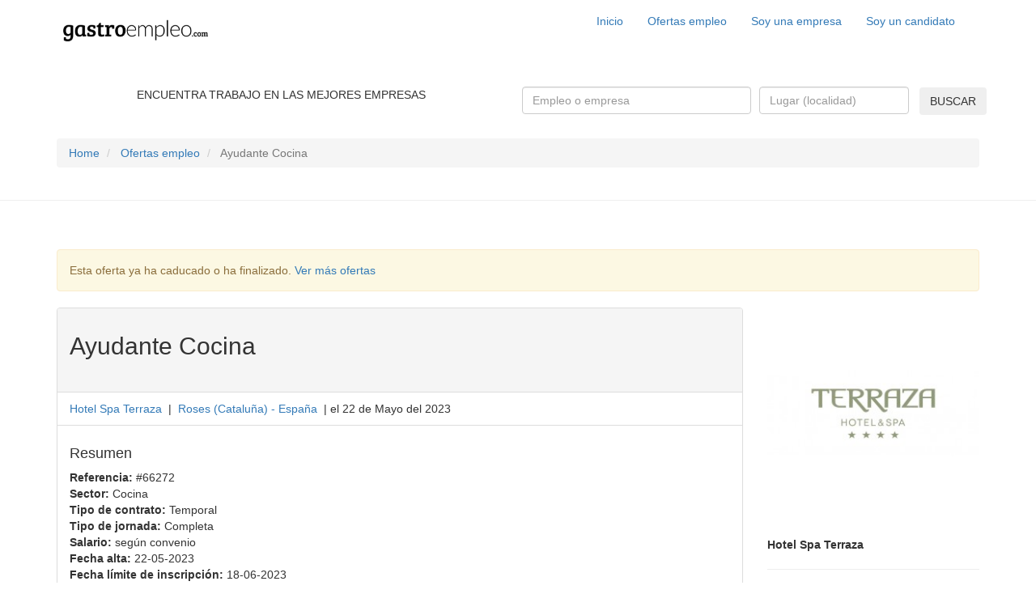

--- FILE ---
content_type: text/html; charset=UTF-8
request_url: https://www.gastroempleo.com/oferta/66272/ayudante-cocina/
body_size: 6929
content:
<!DOCTYPE html><html lang="es"> <head> <meta http-equiv="Content-Type" content="text/html" charset="utf-8" /> <base href="https://www.gastroempleo.com" /> <meta name="viewport" content="width=device-width, initial-scale=1.0"> <meta name="google-site-verification" content="wj4NuB3WTeM0e6pLXKAddNH-95G6fRAliPURAZ_4Tec" /> <link rel="shortcut icon" type="image/x-icon" href="/favicon.ico"> <title>Oferta de empleo: Ayudante Cocina en Roses. Referencia #66272 </title><meta name="description" content="Buscamos ayudante de cocina para el restaurante gastronómico del Hotel Spa Terraza ubicado en Roses-Costa Brava, para la temporada de verano (con posibilidad..." /><meta name="keywords" content="Roses,Cocina,Ayudante,oferta,empleo,trabajo" /><link rel="canonical" href="/oferta/66272/ayudante-cocina/" /><meta name="geo.region" content="ES" /><meta http-equiv="content-language" content="es"><link rel="alternate" hreflang="es-es" href="http://www.gastroempleo.com/oferta/66272/ayudante-cocina/" /><link rel="alternate" hreflang="es-mx" href="http://www.gastroempleo.com.mx/oferta/66272/ayudante-cocina/" /><link rel="alternate" hreflang="es-us" href="http://www.gastroempleo.net/oferta/66272/ayudante-cocina/" /> <script language="javascript" type="text/javascript" src="min/f=js/jquery-1.11.1.js"></script> <script type="text/javascript" src="js/jquery-ui.min.js"></script> <link href="css/jquery-ui.min.css" rel="stylesheet"> <!-- plugins --> <script src="plugins/bootstrap/js/bootstrap.min.js"></script> <link href="plugins/bootstrap/css/bootstrap.min.css" rel="stylesheet" media="screen"> <script src="min/f=plugins/bootstrap-datepicker/bootstrap-datepicker.js"></script> <link href="min/f=plugins/bootstrap-datepicker/bootstrap-datapicker.css" rel="stylesheet"> <script src="plugins/validate/jquery.validate.min.js"></script> <script src="min/f=plugins/easing/jquery.easing.min.js"></script> <link href="plugins/font-awesome/css/font-awesome.min.css" rel="stylesheet"> <script src="plugins/typeahead/bootstrap3-typeahead.min.js"></script> <link href="min/f=plugins/animate/animate.css" rel="stylesheet"> <script type="text/javascript" src="plugins/noty/packaged/jquery.noty.packaged.min.js"></script> <link href="min/f=plugins/icheck/skins/flat/orange.css" rel="stylesheet"> <script src="plugins/icheck/icheck.min.js"></script> <link href="plugins/bootstrap-select/css/bootstrap-select.min.css" rel="stylesheet"> <script src="plugins/bootstrap-select/js/bootstrap-select.min.js"></script> <script src="min/f=js/jquery.form.js"></script> <script src="plugins/sweetalert/sweet-alert.min.js"></script> <link rel="stylesheet" type="text/css" href="min/f=plugins/sweetalert/sweet-alert.css"> <script type="text/javascript" src="min/f=plugins/oldbrowser/old_browser.js"> </script> <!-- /plugins --> <link href='https://fonts.googleapis.com/css?family=Bree+Serif' rel='stylesheet' type='text/css'> <link href='https://fonts.googleapis.com/css?family=Lato:300,700' rel='stylesheet' type='text/css'> <link href="min/f=css/bootstrap-custom.css" rel="stylesheet" media="screen" /> <link href="min/f=css/main.css" rel="stylesheet" media="screen" /> <link href="min/f=css/responsive.css" rel="stylesheet" media="screen" /> <script type="text/javascript" src="js/herbyCookie.min.js"></script> <script src="min/f=js/main.js"></script> <script type="text/javascript" src="js/lang.js"></script> <!--[if lt IE 9]> <script src="js/html5shiv.min.js"></script> <script src="js/respond.min.js" type="text/javascript"></script> <![endif]--> <!--[if lt IE 10]> <script src="js/placeholder_ie.js" type="text/javascript"></script> <![endif]--> <script> (function(i,s,o,g,r,a,m){i['GoogleAnalyticsObject']=r;i[r]=i[r]||function(){ (i[r].q=i[r].q||[]).push(arguments)},i[r].l=1*new Date();a=s.createElement(o), m=s.getElementsByTagName(o)[0];a.async=1;a.src=g;m.parentNode.insertBefore(a,m) })(window,document,'script','//www.google-analytics.com/analytics.js','ga'); ga('create', 'UA-58850324-1', 'auto'); ga('require', 'displayfeatures'); ga('send', 'pageview'); </script> <!-- Facebook Pixel Code --> <script> !function(f,b,e,v,n,t,s){if(f.fbq)return;n=f.fbq=function(){n.callMethod? n.callMethod.apply(n,arguments):n.queue.push(arguments)};if(!f._fbq)f._fbq=n; n.push=n;n.loaded=!0;n.version='2.0';n.queue=[];t=b.createElement(e);t.async=!0; t.src=v;s=b.getElementsByTagName(e)[0];s.parentNode.insertBefore(t,s)}(window, document,'script','https://connect.facebook.net/en_US/fbevents.js'); fbq('init', '325882081141481', { em: 'insert_email_variable,' }); fbq('track', 'PageView'); </script> <noscript><img height="1" width="1" style="display:none" src="https://www.facebook.com/tr?id=325882081141481&ev=PageView&noscript=1" /></noscript> <!-- DO NOT MODIFY --> <!-- End Facebook Pixel Code --><script async src="//pagead2.googlesyndication.com/pagead/js/adsbygoogle.js"></script> <script> (adsbygoogle = window.adsbygoogle || []).push({ google_ad_client: "ca-pub-5993676528818394", enable_page_level_ads: true });</script><!--<style>.videootv{max-width:1200px; margin:auto;}</style>--><script id="Cookiebot" src="https://consent.cookiebot.com/uc.js" data-cbid="bd3c03c8-e51b-4908-8593-f9d8a45ee71c" data-blockingmode="auto" type="text/javascript"></script><script id="CookieDeclaration" src="https://consent.cookiebot.com/bd3c03c8-e51b-4908-8593-f9d8a45ee71c/cd.js" type="text/javascript" async></script> </head> <body id="page-top" data-spy="scroll" data-target=".navbar-fixed-top" itemscope itemtype="http://schema.org/WebPage"> <!--<script defer id="videoo-library" data-id="58a872bb9c8c0a774a7ebcf9fbf85f9205fe559ef5431f7589904273019ee598" src="https://static.videoo.tv/58a872bb9c8c0a774a7ebcf9fbf85f9205fe559ef5431f7589904273019ee598.js"></script>--> <!-- Navigation --><div class="navbar navbar-custom top-nav-collapse"; role="navigation"> <div class="container"> <div class="navbar-header"> <button type="button" class="navbar-toggle" data-toggle="collapse" data-target=".navbar-main-collapse"> <i class="fa fa-bars"></i> </button> <!-- -si es la pagina principal <a href="page-top"/> -si estamos en cualquier otra pagina <a href="/" /> --> <a class="navbar-brand page-scroll" href="/"> <img src="img/logo-navbar.png" class="logo-navbar img-responsive " style="height: 44px;" /> </a> </div> <!-- Collect the nav links, forms, and other content for toggling --> <div class="collapse navbar-collapse navbar-right navbar-main-collapse"> <ul class="nav navbar-nav"> <!-- Hidden li included to remove active class from about link when scrolled up past about section --> <li class="hidden"> <a href="#page-top"></a> </li> <li> <a class="page-scroll" href="/inicio/">Inicio</a> </li> <li> <a class="page-scroll" href="/ofertas/">Ofertas empleo</a> </li> <li> <a class="page-scroll" href="/acceso/">Soy una empresa</a> </li> <li> <a class="page-scroll" href="/acceso-candidatos/">Soy un candidato</a> </li> </ul> </div><!-- /.navbar-collapse --> </div><!-- /.container --></div><br /><script> $(function() { /* $("input[name=lugar]").geocomplete({ details: ".form-buscar", detailsAttribute: "data-geo", types: ['(cities)'] }); }); */ $("input[name=lugar]").autocomplete({ source: function (request, response) { $.ajax({ url: "../ajax/ajax_json_localidades.php", type: "POST", dataType: "json", data: { q: request.term }, success: function (data) { response($.map(data, function (item) { return { label: item.localidad, value: item.id_google }; })); } }); }, select: function(event, ui) { $("input[name=lugar]").val(ui.item.label); $("#l_id_google" ).val(ui.item.value); return false; }, maxResults: 6, minLength: 3
}); }); </script><div class="bg-orange hidden-xs"> <div class="container text-center"> <div class="row" style="padding-top: 15px; padding-bottom: 15px"> <div class="col-sm-6"> <p class="white bree-serif size-24 no-margin">ENCUENTRA TRABAJO EN LAS MEJORES EMPRESAS</p> </div> <div class="col-sm-6"> <form class="form-buscar" role="search" action="/ofertas-buscar.php" method="get"> <div class="row"> <div class="col-sm-6" style="padding-left: 5px; padding-right: 5px"> <div class="form-group no-margin"> <input name="q" type="text" class="form-control" placeholder="Empleo o empresa"> </div><!-- /.form-group --> </div><!-- /.col-sm-6 --> <div class="col-sm-4" style="padding-left: 5px; padding-right: 5px"> <div class="form-group no-margin"> <input name="lugar" type="text" class="form-control" placeholder="Lugar (localidad)" autocomplete="off"> </div><!-- /.form-group --> </div><!-- /.col-sm-4 --> <div class="col-sm-2" style="margin-left: -7px; margin-top: 1px;"> <button type="submit" class="btn btn-negro">BUSCAR</button> </div><!-- /.col-sm-2 --> </div><!-- /.row --> <input type="hidden" name="l" data-geo="id" id="l_id_google" /> <input type="hidden" name="ubicacion_web" value="oferta" /> </form> </div> </div> </div></div> <div class="container hidden-xs"> <div id="breadcrumb"> <ul class="breadcrumb"> <li> <a href="/">Home</a> </li> <li> <a href="/ofertas/">Ofertas empleo</a> </li> <li class="active"> Ayudante Cocina </li> </ul> </div><!-- /.breadcrumb--> </div><!-- /.container--> <hr class="no-margin" /> <div id="fb-root"></div><script> (function(d, s, id) { var js, fjs = d.getElementsByTagName(s)[0]; if (d.getElementById(id)) return; js = d.createElement(s); js.id = id; js.src = 'https://connect.facebook.net/es_LA/sdk.js#xfbml=1&version=v3.0&appId=578852565814887&autoLogAppEvents=1'; fjs.parentNode.insertBefore(js, fjs); }(document, 'script', 'facebook-jssdk'));</script><script src="https://js.hcaptcha.com/1/api.js" async defer></script><div class="bg-grey"> <br /><br /> <div class="container"> <div class="alert alert-warning" role="alert">Esta oferta ya ha caducado o ha finalizado. <a href="/ofertas/">Ver más ofertas</a></div> <div class="row"> <div class="col-sm-9"> <div class="panel panel-default"> <div class="panel-heading bg-white"> <h2 class="titulo-oferta">Ayudante Cocina</h2> <br /> </div><!-- /.panel-heading --> <ul class="list-group"> <li class="list-group-item"> <span> <span><a class="light" href="/ofertas/de/85493/hotel-spa-terraza/">Hotel Spa Terraza</a></span> </span> &nbsp;|&nbsp; <span> <span> <a class="light" href="/ofertas/en/116/roses-cataluna-espana/"> <span >Roses</span> (<span >Cataluña</span>) - <span>España</span> </a> </span> </span> &nbsp;|&nbsp;el 22 de Mayo del 2023 </li> </ul><!-- /.list-group --> <div class="panel-body"> <h4>Resumen</h4> <p> <b>Referencia:</b> #66272<br /> <b>Sector:</b> <span>Cocina</span><br /> <!--<b>Subsector:</b> Jefe de cocina<br />--> <b>Tipo de contrato:</b> Temporal<br /> <b>Tipo de jornada:</b> <span>Completa</span><br /> <b>Salario:</b> según convenio<br /> <b>Fecha alta:</b> <span>22-05-2023</span><br /> <b>Fecha límite de inscripción:</b> <span>18-06-2023</span> </p> <br /> <h4>Descripción de la oferta</h4> <span> Buscamos ayudante de cocina para el restaurante gastronómico del Hotel Spa Terraza ubicado en Roses-Costa Brava, para la temporada de verano (con posibilidad de continuación hasta finales de octubre).<br />Bajo las órdenes del Chef de cocina dará apoyo a la preparación de los platos en cuarto frío de entrantes y Mise en place durante el servicio.<br />Valorable experiencia previa en lugar de trabajo similar. Incorporación inmediata (junio 2023) </span> <br /> <h4>Se ofrece</h4> Se ofrece alojamiento y manutención.<br />Contrato 40 horas (2 días de descanso)<br />Sueldo según convenio </div><!-- /.panel-body --> </div><!-- /.panel --> <!--<a href="https://www.amazon.es/stores/page/8779E6B6-684B-4A0A-BE2C-3BD3D591DDA5?ingress=0&visitId=d3158e9a-eedf-43d4-afca-46177a434f74" target="_blank"><img src="img/gif_banner-el-palique_hor.gif" alt="gif_banner-el-palique_hor" width="100%" class="hidden-xs"/></a><a href="https://www.amazon.es/stores/page/8779E6B6-684B-4A0A-BE2C-3BD3D591DDA5?ingress=0&visitId=d3158e9a-eedf-43d4-afca-46177a434f74" target="_blank"><img src="img/gif_banner-el-palique_ver-273.gif" alt="gif_banner-el-palique_hor" width="100%" class="hidden-md hidden-lg hidden-sm"/></a><br><br>--> <div class="panel panel-default"> <div class="panel-heading bg-white"> <h2> 10 ofertas de empleo relacionadas </h2> </div> <ul class="list-group"> <li class="list-group-item"> <span > <span ><a class="light" href="../ofertas/?q=Cocina&lugar=&l=&ubicacion_web=home">Cocina</a></span> </span> &nbsp;|&nbsp; <span > <span > <a class="light" href="/ofertas/en/116/roses-cataluna-espana/"> <span>Roses</span> (<span >Cataluña</span>) - <span>España</span> </a> </span> </span> </li> </ul> <div class="panel-body"> <br /> <div class="row"> <div class="col-sm-10 col-xs-12" > <a href="/oferta/67335/cocinero/" ><h3>Cocinero</h3></a> <p> <a href="/ofertas/?q=Cocina&lugar=&l=&ubicacion_web=home"><span class="label label-green" >Cocina</span></a>&nbsp;&nbsp; <a class="light" href="/ofertas/de/89809/companyia-hostalera-rom-i-fills-sau/"> Companyia Hostalera Rom I Fills Sau </a> &nbsp;|&nbsp; <a class="light" href="/ofertas/en/116/roses-cataluna-espana/" > Roses (Cataluña) - España </a> &nbsp;|&nbsp;hace 7 meses <meta content="2025-06-13 21:19:24"/> <meta content="Roses "/> <meta content="(Cataluña) -"/> <meta content="España"/> </p> <!--IMAGEN OFERTA --> </div><!-- /.col-sm-10 --> <div class="col-sm-2 hidden-xs"> <a class="light" href="/ofertas/de/89809/companyia-hostalera-rom-i-fills-sau/"> <img class="img-responsive pull-right" src="img/timthumb/timthumb.php?src=img_db/empresas/logos/empresa-logo-5d6fadd2c5fa9.png&w=80&h=80&zc=2" /> </a> </div><!-- /.col-sm-2 --> </div><!-- /.row --> <hr /> <div class="row"> <div class="col-sm-10 col-xs-12" > <a href="/oferta/67276/ayudante-cocina/" ><h3>AYUDANTE DE COCINA</h3></a> <p> <a href="/ofertas/?q=Cocina&lugar=&l=&ubicacion_web=home"><span class="label label-green" >Cocina</span></a>&nbsp;&nbsp; <a class="light" href="/ofertas/de/85493/hotel-spa-terraza/"> Hotel Spa Terraza </a> &nbsp;|&nbsp; <a class="light" href="/ofertas/en/116/roses-cataluna-espana/" > Roses (Cataluña) - España </a> &nbsp;|&nbsp;el 12 de Septiembre del 2024 <meta content="2024-09-12 10:00:26"/> <meta content="Roses "/> <meta content="(Cataluña) -"/> <meta content="España"/> </p> <!--IMAGEN OFERTA --> </div><!-- /.col-sm-10 --> <div class="col-sm-2 hidden-xs"> <a class="light" href="/ofertas/de/85493/hotel-spa-terraza/"> <img class="img-responsive pull-right" src="img/timthumb/timthumb.php?src=img_db/empresas/logos/empresa-logo-5956269c2dbbc.jpg&w=80&h=80&zc=2" /> </a> </div><!-- /.col-sm-2 --> </div><!-- /.row --> <hr /> <div class="row"> <div class="col-sm-10 col-xs-12" > <a href="/oferta/66906/pastelero/" ><h3>Pastelero</h3></a> <p> <a href="/ofertas/?q=Cocina&lugar=&l=&ubicacion_web=home"><span class="label label-green" >Cocina</span></a>&nbsp;&nbsp; <a class="light" href="/ofertas/de/85493/hotel-spa-terraza/"> Hotel Spa Terraza </a> &nbsp;|&nbsp; <a class="light" href="/ofertas/en/116/roses-cataluna-espana/" > Roses (Cataluña) - España </a> &nbsp;|&nbsp;el 21 de Febrero del 2024 <meta content="2024-02-21 16:00:13"/> <meta content="Roses "/> <meta content="(Cataluña) -"/> <meta content="España"/> </p> <!--IMAGEN OFERTA --> </div><!-- /.col-sm-10 --> <div class="col-sm-2 hidden-xs"> <a class="light" href="/ofertas/de/85493/hotel-spa-terraza/"> <img class="img-responsive pull-right" src="img/timthumb/timthumb.php?src=img_db/empresas/logos/empresa-logo-5956269c2dbbc.jpg&w=80&h=80&zc=2" /> </a> </div><!-- /.col-sm-2 --> </div><!-- /.row --> <hr /> <div class="row"> <div class="col-sm-10 col-xs-12" > <a href="/oferta/66904/ayudante-cocina/" ><h3>AYUDANTE DE COCINA</h3></a> <p> <a href="/ofertas/?q=Cocina&lugar=&l=&ubicacion_web=home"><span class="label label-green" >Cocina</span></a>&nbsp;&nbsp; <a class="light" href="/ofertas/de/85493/hotel-spa-terraza/"> Hotel Spa Terraza </a> &nbsp;|&nbsp; <a class="light" href="/ofertas/en/116/roses-cataluna-espana/" > Roses (Cataluña) - España </a> &nbsp;|&nbsp;el 21 de Febrero del 2024 <meta content="2024-02-21 15:53:27"/> <meta content="Roses "/> <meta content="(Cataluña) -"/> <meta content="España"/> </p> <!--IMAGEN OFERTA --> </div><!-- /.col-sm-10 --> <div class="col-sm-2 hidden-xs"> <a class="light" href="/ofertas/de/85493/hotel-spa-terraza/"> <img class="img-responsive pull-right" src="img/timthumb/timthumb.php?src=img_db/empresas/logos/empresa-logo-5956269c2dbbc.jpg&w=80&h=80&zc=2" /> </a> </div><!-- /.col-sm-2 --> </div><!-- /.row --> <hr /> <div class="row"> <div class="col-sm-10 col-xs-12" > <a href="/oferta/66782/ayudante-cocina/" ><h3>AYUDANTE DE COCINA</h3></a> <p> <a href="/ofertas/?q=Cocina&lugar=&l=&ubicacion_web=home"><span class="label label-green" >Cocina</span></a>&nbsp;&nbsp; <a class="light" href="/ofertas/de/85493/hotel-spa-terraza/"> Hotel Spa Terraza </a> &nbsp;|&nbsp; <a class="light" href="/ofertas/en/116/roses-cataluna-espana/" > Roses (Cataluña) - España </a> &nbsp;|&nbsp;el 20 de Septiembre del 2023 <meta content="2023-09-20 09:58:56"/> <meta content="Roses "/> <meta content="(Cataluña) -"/> <meta content="España"/> </p> <!--IMAGEN OFERTA --> </div><!-- /.col-sm-10 --> <div class="col-sm-2 hidden-xs"> <a class="light" href="/ofertas/de/85493/hotel-spa-terraza/"> <img class="img-responsive pull-right" src="img/timthumb/timthumb.php?src=img_db/empresas/logos/empresa-logo-5956269c2dbbc.jpg&w=80&h=80&zc=2" /> </a> </div><!-- /.col-sm-2 --> </div><!-- /.row --> <hr /> <div class="row"> <div class="col-sm-10 col-xs-12" > <a href="/oferta/66682/cocinero-camping-alojamiento/" ><h3>Cocinero, camping con alojamiento</h3></a> <p> <a href="/ofertas/?q=Cocina&lugar=&l=&ubicacion_web=home"><span class="label label-green" >Cocina</span></a>&nbsp;&nbsp; <a class="light" href="/ofertas/de/81222/pan-euro-sol/"> Pan Euro Sol </a> &nbsp;|&nbsp; <a class="light" href="/ofertas/en/116/roses-cataluna-espana/" > Roses (Cataluña) - España </a> &nbsp;|&nbsp;el 04 de Agosto del 2023 <meta content="2023-08-04 17:41:58"/> <meta content="Roses "/> <meta content="(Cataluña) -"/> <meta content="España"/> </p> <!--IMAGEN OFERTA --> </div><!-- /.col-sm-10 --> <div class="col-sm-2 hidden-xs"> <a class="light" href="/ofertas/de/81222/pan-euro-sol/"> <img class="img-responsive pull-right" src="img/timthumb/timthumb.php?src=img_db/empresas/logos/empresa-logo-558c3d59de45e.png&w=80&h=80&zc=2" /> </a> </div><!-- /.col-sm-2 --> </div><!-- /.row --> <hr /> <div class="row"> <div class="col-sm-10 col-xs-12" > <a href="/oferta/66476/ayudante-cocina/" ><h3>Ayudante Cocina</h3></a> <p> <a href="/ofertas/?q=Cocina&lugar=&l=&ubicacion_web=home"><span class="label label-green" >Cocina</span></a>&nbsp;&nbsp; <a class="light" href="/ofertas/de/85493/hotel-spa-terraza/"> Hotel Spa Terraza </a> &nbsp;|&nbsp; <a class="light" href="/ofertas/en/116/roses-cataluna-espana/" > Roses (Cataluña) - España </a> &nbsp;|&nbsp;el 19 de Junio del 2023 <meta content="2023-06-19 10:30:53"/> <meta content="Roses "/> <meta content="(Cataluña) -"/> <meta content="España"/> </p> <!--IMAGEN OFERTA --> </div><!-- /.col-sm-10 --> <div class="col-sm-2 hidden-xs"> <a class="light" href="/ofertas/de/85493/hotel-spa-terraza/"> <img class="img-responsive pull-right" src="img/timthumb/timthumb.php?src=img_db/empresas/logos/empresa-logo-5956269c2dbbc.jpg&w=80&h=80&zc=2" /> </a> </div><!-- /.col-sm-2 --> </div><!-- /.row --> <hr /> <div class="row"> <div class="col-sm-10 col-xs-12" > <a href="/oferta/66352/jefe-cocina/" ><h3>JEFE DE COCINA</h3></a> <p> <a href="/ofertas/?q=Cocina&lugar=&l=&ubicacion_web=home"><span class="label label-green" >Cocina</span></a>&nbsp;&nbsp; <a class="light" href="/ofertas/de/47561/hotel-vistabella/"> Hotel Vistabella </a> &nbsp;|&nbsp; <a class="light" href="/ofertas/en/116/roses-cataluna-espana/" > Roses (Cataluña) - España </a> &nbsp;|&nbsp;el 02 de Junio del 2023 <meta content="2023-06-02 12:48:22"/> <meta content="Roses "/> <meta content="(Cataluña) -"/> <meta content="España"/> </p> <!--IMAGEN OFERTA --> </div><!-- /.col-sm-10 --> <div class="col-sm-2 hidden-xs"> <a class="light" href="/ofertas/de/47561/hotel-vistabella/"> <img class="img-responsive pull-right" src="img/timthumb/timthumb.php?src=img_db/empresas/logos/empresa-logo-5cbd93489092e.jpg&w=80&h=80&zc=2" /> </a> </div><!-- /.col-sm-2 --> </div><!-- /.row --> <hr /> <div class="row"> <div class="col-sm-10 col-xs-12" > <a href="/oferta/66221/ayudante-cocina-un-camping-alojamiento/" ><h3>AYUDANTE DE COCINA EN UN CAMPING CON ALOJAMIENTO</h3></a> <p> <a href="/ofertas/?q=Cocina&lugar=&l=&ubicacion_web=home"><span class="label label-green" >Cocina</span></a>&nbsp;&nbsp; <a class="light" href="/ofertas/de/81222/pan-euro-sol/"> Pan Euro Sol </a> &nbsp;|&nbsp; <a class="light" href="/ofertas/en/116/roses-cataluna-espana/" > Roses (Cataluña) - España </a> &nbsp;|&nbsp;el 12 de Mayo del 2023 <meta content="2023-05-12 17:43:52"/> <meta content="Roses "/> <meta content="(Cataluña) -"/> <meta content="España"/> </p> <!--IMAGEN OFERTA --> </div><!-- /.col-sm-10 --> <div class="col-sm-2 hidden-xs"> <a class="light" href="/ofertas/de/81222/pan-euro-sol/"> <img class="img-responsive pull-right" src="img/timthumb/timthumb.php?src=img_db/empresas/logos/empresa-logo-558c3d59de45e.png&w=80&h=80&zc=2" /> </a> </div><!-- /.col-sm-2 --> </div><!-- /.row --> <hr /> <div class="row"> <div class="col-sm-10 col-xs-12" > <a href="/oferta/65987/ayudante-cocina-camping-alojamiento/" ><h3>AYUDANTE DE COCINA, CAMPING, CON ALOJAMIENTO</h3></a> <p> <a href="/ofertas/?q=Cocina&lugar=&l=&ubicacion_web=home"><span class="label label-green" >Cocina</span></a>&nbsp;&nbsp; <a class="light" href="/ofertas/de/81222/pan-euro-sol/"> Pan Euro Sol </a> &nbsp;|&nbsp; <a class="light" href="/ofertas/en/116/roses-cataluna-espana/" > Roses (Cataluña) - España </a> &nbsp;|&nbsp;el 11 de Abril del 2023 <meta content="2023-04-11 17:54:27"/> <meta content="Roses "/> <meta content="(Cataluña) -"/> <meta content="España"/> </p> <!--IMAGEN OFERTA --> </div><!-- /.col-sm-10 --> <div class="col-sm-2 hidden-xs"> <a class="light" href="/ofertas/de/81222/pan-euro-sol/"> <img class="img-responsive pull-right" src="img/timthumb/timthumb.php?src=img_db/empresas/logos/empresa-logo-558c3d59de45e.png&w=80&h=80&zc=2" /> </a> </div><!-- /.col-sm-2 --> </div><!-- /.row --> <hr /><ul class="pagination "></ul> <br /> </div><!-- /.panel-body --> </div><!-- /.container --> </div><!-- /.col-sm-9 --> <div class="col-sm-3"> <a class="light" href="/ofertas/de/85493/hotel-spa-terraza/"><img src="img/timthumb/timthumb.php?src=img_db/empresas/logos/empresa-logo-5956269c2dbbc.jpg&w=270&h=270&zc=2" class="img-responsive" /></a> <br /> <p> <b class="black">Hotel Spa Terraza</b><br /> </p> <hr class="white" /> <b class="black">Comparte esta oferta:</b><br /><br /> <span class='st_whatsapp_large' displayText='WhatsApp'></span> <span class='st_facebook_large' displayText='Facebook'></span> <span class='st_twitter_large' displayText='Tweet' st_via="gastroempleocom"></span> <span class='st_googleplus_large' displayText='Google +'></span> <span class='st_linkedin_large' displayText='LinkedIn'></span> <span class='st_pinterest_large' displayText='Pinterest'></span> <span class='st_pocket_large' displayText='Pocket'></span> <span class='st_buffer_large' displayText='Buffer'></span> <span class='st_email_large' displayText='Email'></span> <script type="text/javascript"> var switchTo5x = true; </script> <script type="text/javascript" src="http://w.sharethis.com/button/buttons.js"></script> <script type="text/javascript"> stLight.options({ publisher: "5d774100-84dd-4ef3-8748-2a70fe98d814", shorten: false, doNotHash: false, doNotCopy: false, hashAddressBar: false }); </script> <hr class="white" /> <!--<a href="http://www.afuegolento.com/22aniversario/" target="_blank"><img src="img/banners/cuadrado.png" class="img-responsive" /></a><br>--> <a href="https://feedburner.google.com/fb/a/mailverify?uri=gastroempleo&loc=es_ES" target="_blank"><img src="img/banner-enterateofertas.png" class="img-responsive" /></a> <br /> <br /> <br /><br />Búsquedas de trabajo destacadas:<br /><br /> <a href="ofertas/?q=camarera">Trabajo de camarera</a><br /> <a href="ofertas/?q=cocinero">Trabajo de cocinero</a><br /> <a href="ofertas/?q=camarero">Trabajo de camarero</a><br /> <a href="ofertas/?q=ayudante">Trabajo de ayudante de cocina</a><br /> <a href="ofertas/?q=Cocina">Trabajo en cocina</a><br /><br /> <a class="twitter-timeline" data-chrome="nofooter noborders" data-width="273" data-height="422" data-theme="dark" data-link-color="#EBA100" href="https://twitter.com/Gastroempleocom">Tweets by Gastroempleocom</a> <script async src="https://platform.twitter.com/widgets.js" charset="utf-8"></script> <!--<a href="https://twitter.com/intent/tweet?screen_name=Gastroempleocom&ref_src=twsrc%5Etfw" class="twitter-mention-button" data-show-count="false">Tweet to @Gastroempleocom</a><script async src="https://platform.twitter.com/widgets.js" charset="utf-8"></script>--> <div class="fb-page" data-href="https://www.facebook.com/gastroempleocom" data-tabs="timeline" data-width="273" data-height="422" data-small-header="false" data-adapt-container-width="true" data-hide-cover="false" data-show-facepile="true"> <blockquote cite="https://www.facebook.com/gastroempleocom" class="fb-xfbml-parse-ignore"><a href="https://www.facebook.com/gastroempleocom">Gastroempleo</a></blockquote> </div> </div><!-- /.col-sm-3 --> <br /> </div><!-- /.row --> </div><!-- /.container --> <!-- /.bg-grey --></div><script> $(function() { $(".btn-inscripcion-oferta").click(function(event) { event.preventDefault(); var formData = $("#form-inscripcion").serialize(); swal({ title: '¡Uppps!', text: 'Para poder inscribirte a una oferta es necesario que estés dado de alta como candidato. Si aun no lo estás, <a href="acceso-candidatos/?redirect=http%3A%2F%2Fwww.gastroempleo.com%2Foferta%2F66272%2Fayudante-cocina%2F">regístrate</a>, o si ya lo estás, <a href="acceso-candidatos/?redirect=http%3A%2F%2Fwww.gastroempleo.com%2Foferta%2F66272%2Fayudante-cocina%2F">inicia sesión</a> con tu cuenta', html: true, type: 'error' }); }); });</script><script type="application/ld+json"> { "@context": "http://schema.org/", "@type": "JobPosting", "title": "Ayudante Cocina", "description": "Buscamos ayudante de cocina para el restaurante gastronómico del Hotel Spa Terraza ubicado en Roses-Costa Brava, para la temporada de verano (con posibilidad de continuación hasta finales de octubre).
Bajo las órdenes del Chef de cocina dará apoyo a la preparación de los platos en cuarto frío de entrantes y Mise en place durante el servicio.
Valorable experiencia previa en lugar de trabajo similar. Incorporación inmediata (junio 2023)", "datePosted": "22-05-2023", "validThrough": "18-06-2023", "employmentType": "Completa", "hiringOrganization": { "@type": "Organization", "name": "GASTROEMPLEO", "sameAs": "http://www.gastroempleo.com", "logo": "http://www.gastroempleo.com/img/gastro_google.png" }, "jobLocation": { "@type": "Place", "address": { "@type": "PostalAddress", "addressLocality": "Roses", "addressRegion": "Cataluña", "addressCountry": "España" } }, "identifier": { "@type": "PropertyValue", "name": "Hotel Spa Terraza", "value": "66272" }, "baseSalary": { "@type": "MonetaryAmount", "currency": "EU", "value": { "@type": "QuantitativeValue", "value": "según convenio", "unitText": "MONTH" } } }</script> <!-- Footer --> <div id="footer" style="margin-top: 1px"> <div class="container footer-nav"> <div class="row"> <div class="col-sm-3"> <a href="/inicio/" class="black">Inicio</a> <br/><br/> <a href="/ofertas/" class="black">Ofertas empleo</a> <br/><br/> <a href="/acceso/" class="black">Soy una empresa</a> </div> <!-- /.col-sm-3 --> <div class="col-sm-3"> <a href="https://docs.google.com/presentation/d/1601PhzlCdAZH6mGkddZGE3NkDqF0kv8poP2bt2x8NZU/edit?usp=sharing" target="_blank"> Publicidad en gastroempleo.com</a> <br/><br/> <a href="/preguntas-frecuentes/" class="black">Preguntas frecuentes</a> <br/><br/> <a href="/quienes-somos/" class="black">Quiénes somos</a> <br/><br/> <a href="/textos-legales/" class="black">Textos legales</a> </div> <!-- /.col-sm-3 --> <div class="col-sm-3"> <a href="http://www.gastroempleo.com" class="black" target="_blank"><!--<img src="img/ico-country-es.jpg" />-->Gastroempleo</a> <br/><br/> <a href="/recursos/" class="black">Recursos</a> <!--<a href="http://www.gastroempleo.com.mx" class="black" target="_blank"><img src="img/ico-country-mx.png" />&nbsp;&nbsp; Gastroempleo México</a> <br/><br/> <a href="http://www.gastroempleo.net" class="black" target="_blank"><img src="img/ico-country-us.png" />&nbsp;&nbsp; Gastroempleo USA</a>--> </div> <!-- /.col-sm-3 --> <div class="col-sm-3"> <b class="black">2026 © www.gastroempleo.com</b><br/> <a href="https://www.sitelicon.com/" target="_blank" style="font-size:13px;" rel="nofollow">Sitelicon Ecommerce Services</a> <br/><br/> <div class="social-area"> <a href="https://www.facebook.com/gastroempleocom/"><img src="img/facebook.png" style="width: 18%;margin-right:7%"></a> <a href="https://twitter.com/gastroempleocom?lang=es"><img src="img/twitter.png" style="width: 18%"></a> </div> </div> <!-- /.col-sm-3 --> </div> <!-- /.row --> </div> <!-- /.container --> <!-- Area redes sociales responsive --> <div class="container social-area-res"> <div class="row"> <div class="col-xs-12" style="padding: 10px 0px;"> <a href="https://www.facebook.com/gastroempleocom/" ><img src="img/facebook.png" class="social-icon"></a> <a href="https://twitter.com/gastroempleocom?lang=es" ><img src="img/twitter.png" class="social-icon"></a> </div> </div> </div> <div class="container footer-nav-responsive"> <div class="row" style="padding: 3px 0px;"> <div class="col-xs-6"><a href="/inicio/" class="black">Inicio</a></div> <div class="col-xs-6 text-right"><a href="/preguntas-frecuentes/" class="black">Preguntas frecuentes</a></div> <!-- <div class="col-xs-6"><a href="https://docs.google.com/presentation/d/1601PhzlCdAZH6mGkddZGE3NkDqF0kv8poP2bt2x8NZU/edit?usp=sharing" target="_blank"> Publicidad en gastroempleo.com</a></div> --> </div> <div class="row" style="padding: 3px 0px;"> <div class="col-xs-6"><a href="/ofertas/" class="black">Ofertas empleo</a></div> <div class="col-xs-6 text-right"><a href="/quienes-somos/" class="black">Quiénes somos</a></div> <!-- <div class="col-xs-6"><a href="/recursos/" class="black">Recursos</a></div> --> </div> <div class="row" style="padding: 3px 0px;"> <div class="col-xs-6"><a href="/acceso/" class="black">Soy una empresa</a></div> <div class="col-xs-6 text-right"><a href="/textos-legales/" class="black">Textos legales</a></div> <!-- <div class="col-xs-6 text-right"><a href="/ofertas/" class="black">Ofertas empleo</a></div> --> </div> <div class="row" style="padding: 3px 0px;"> <div class="col-xs-6"><a href="/recursos/" class="black">Recursos</a></div> <div class="col-xs-6 text-right"><a href="https://docs.google.com/presentation/d/1601PhzlCdAZH6mGkddZGE3NkDqF0kv8poP2bt2x8NZU/edit?usp=sharing" target="_blank"> Publicidad en gastroempleo.com</a></div> </div> <!-- <div class="row" style="padding: 5px 0px;"> <div class="col-xs-12"><a href="https://docs.google.com/presentation/d/1601PhzlCdAZH6mGkddZGE3NkDqF0kv8poP2bt2x8NZU/edit?usp=sharing" target="_blank"> Publicidad en gastroempleo.com</a></div> </div> --> <!-- <div class="row"> <div class="col-xs-4"><a href="https://docs.google.com/presentation/d/1601PhzlCdAZH6mGkddZGE3NkDqF0kv8poP2bt2x8NZU/edit?usp=sharing" target="_blank"> Publicidad en gastroempleo.com</a></div> <div class="col-xs-4"></div> <div class="col-xs-4"><a href="/recursos/" class="black">Recursos</a></div> <div class="col-xs-4"></div> <div class="col-xs-4"><a href="/recursos/" class="black">Recursos</a></div> <div class="col-xs-4"></div> <div class="col-xs-4"><a href="https://amzn.to/3tR6mGr" class="black">R</a></div> <div class="col-xs-4"><b class="black">2026 © www.gastroempleo.com</b></div> <div class="col-xs-4"><a href="/textos-legales/" class="black">Textos legales</a></div> </div> --> <div class="row copyright" style="padding-top: 15px;"> <div class="col-xs-12 text-center"> <b class="black">2026 © www.gastroempleo.com</b><br/> <a href="https://www.sitelicon.com/" target="_blank" style="font-size:13px;" rel="nofollow">Sitelicon Ecommerce Services</a> </div> </div> </div> <!-- Area logo responsive --> <div class="group-logo-responsive"> <div class="container"> <div class="row"> <div class="col-xs-12"><a href="http://www.afuegolento.com/" target="_blank"><img src="img/logo-afuegolento-pie.png" class="img-responsive img-center log-afuego" /></a></div> <div class="col-xs-6"><a href="http://www.gastroempleo.com/"><img src="img/logo-gastroempleo-pie.png" class="img-responsive img-center" /></a></div> <div class="col-xs-6"><img src="img/logo-gastromarkets-pie.png" class="img-responsive img-center" /></div> </div> </div> </div> </div><!-- /#footer --> <div class="group-logo" style="background: #444444; padding: 50px 0"> <div class="container"> <div class="row"> <div class="col-sm-4"><a href="http://www.afuegolento.com/" target="_blank"><img src="img/logo-afuegolento-pie.png" class="img-responsive img-center" /></a></div> <div class="col-sm-4"><a href="http://www.gastroempleo.com/"><img src="img/logo-gastroempleo-pie.png" class="img-responsive img-center" /></a></div> <div class="col-sm-4"><img src="img/logo-gastromarkets-pie.png" class="img-responsive img-center" /></div> </div> </div> </div> <!-- <div class="group-logo-responsive"> <div class="container"> <div class="row"> <div class="col-sm-4"><a href="http://www.afuegolento.com/" target="_blank"><img src="img/logo-afuegolento-pie.png" class="img-responsive img-center" /></a></div> <div class="col-sm-4"><a href="http://www.gastroempleo.com/"><img src="img/logo-gastroempleo-pie.png" class="img-responsive img-center" /></a></div> <div class="col-sm-4"><img src="img/logo-gastromarkets-pie.png" class="img-responsive img-center" /></div> </div> </div> </div> --> </body></html>

--- FILE ---
content_type: text/html; charset=utf-8
request_url: https://www.google.com/recaptcha/api2/aframe
body_size: 268
content:
<!DOCTYPE HTML><html><head><meta http-equiv="content-type" content="text/html; charset=UTF-8"></head><body><script nonce="_BFoNwGpBj8RdQHXIjUs2A">/** Anti-fraud and anti-abuse applications only. See google.com/recaptcha */ try{var clients={'sodar':'https://pagead2.googlesyndication.com/pagead/sodar?'};window.addEventListener("message",function(a){try{if(a.source===window.parent){var b=JSON.parse(a.data);var c=clients[b['id']];if(c){var d=document.createElement('img');d.src=c+b['params']+'&rc='+(localStorage.getItem("rc::a")?sessionStorage.getItem("rc::b"):"");window.document.body.appendChild(d);sessionStorage.setItem("rc::e",parseInt(sessionStorage.getItem("rc::e")||0)+1);localStorage.setItem("rc::h",'1769137914336');}}}catch(b){}});window.parent.postMessage("_grecaptcha_ready", "*");}catch(b){}</script></body></html>